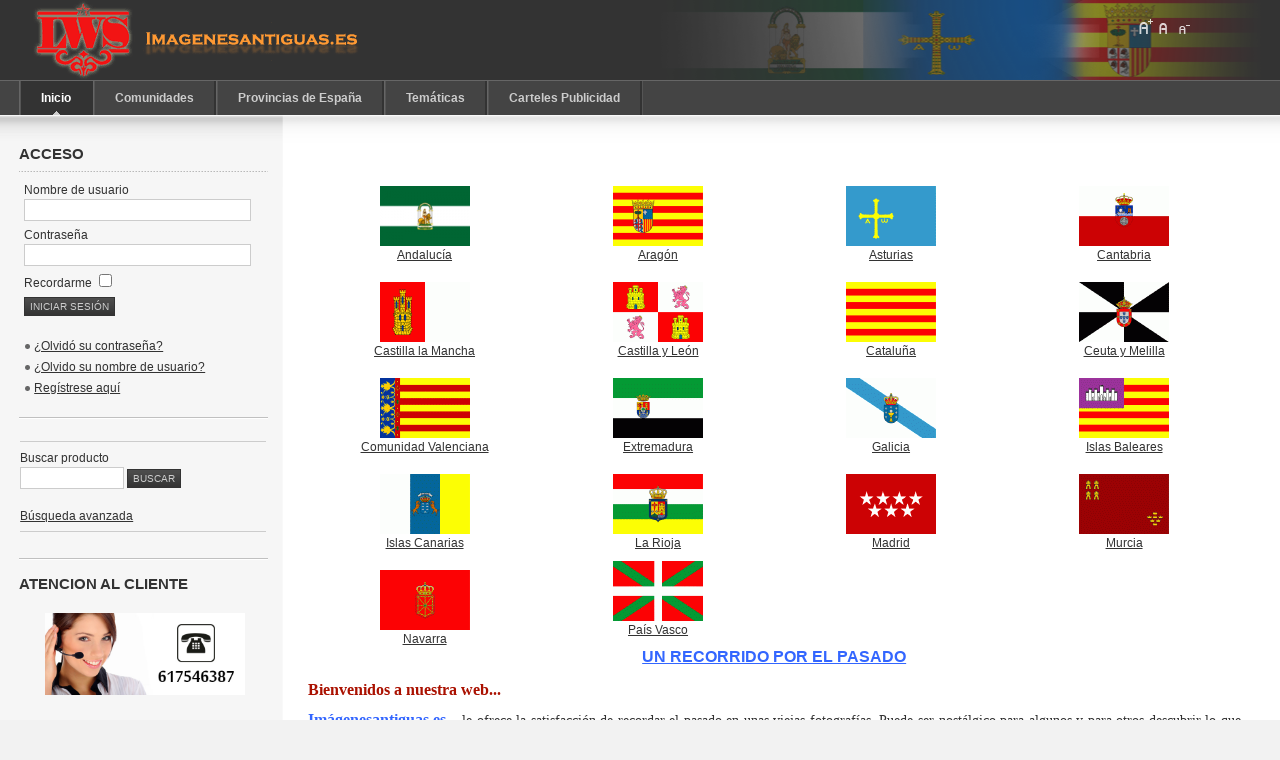

--- FILE ---
content_type: text/html; charset=utf-8
request_url: http://imagenesantiguas.es/
body_size: 5348
content:

<!DOCTYPE html PUBLIC "-//W3C//DTD XHTML 1.0 Transitional//EN" "http://www.w3.org/TR/xhtml1/DTD/xhtml1-transitional.dtd">

<html xmlns="http://www.w3.org/1999/xhtml" xml:lang="es-es" lang="es-es">

<head>
  <base href="http://imagenesantiguas.es/" />
  <meta http-equiv="content-type" content="text/html; charset=utf-8" />
  <meta name="robots" content="index, follow" />
  <meta name="keywords" content="fotos imagenes fotografias antiguas coleccion coleccionismo athletic club viajes provincias comunidades tarjetas postales monedas oro futbol" />
  <meta name="description" content="Todo lo que te gustaria encontrar de recuerdo de otras epocas" />
  <meta name="generator" content="Joomla! 1.5 - Open Source Content Management" />
  <title>Inicio</title>
  <link href="/templates/ja_purity/favicon.ico" rel="shortcut icon" type="image/x-icon" />
  <script type="text/javascript" src="/media/system/js/mootools.js"></script>
  <script src="http://www.imagenesantiguas.es/components/com_virtuemart/fetchscript.php?gzip=0&amp;subdir[0]=/themes/default&amp;file[0]=theme.js&amp;subdir[1]=/js&amp;file[1]=sleight.js&amp;subdir[2]=/js/mootools&amp;file[2]=mootools-release-1.11.js&amp;subdir[3]=/js/mootools&amp;file[3]=mooPrompt.js" type="text/javascript"></script>
  <script type="text/javascript">var cart_title = "Cesta";var ok_lbl="Continuar";var cancel_lbl="Cancelar";var notice_lbl="Aviso";var live_site="http://www.imagenesantiguas.es";</script>
  <link href="http://www.imagenesantiguas.es/components/com_virtuemart/fetchscript.php?gzip=0&amp;subdir[0]=/themes/default&amp;file[0]=theme.css&amp;subdir[1]=/js/mootools&amp;file[1]=mooPrompt.css" type="text/css" rel="stylesheet" />


<link rel="stylesheet" href="http://imagenesantiguas.es/templates/system/css/system.css" type="text/css" />
<link rel="stylesheet" href="http://imagenesantiguas.es/templates/system/css/general.css" type="text/css" />
<link rel="stylesheet" href="http://imagenesantiguas.es/templates/ja_purity/css/template.css" type="text/css" />

<script language="javascript" type="text/javascript" src="http://imagenesantiguas.es/templates/ja_purity/js/ja.script.js"></script>

<script language="javascript" type="text/javascript">
var rightCollapseDefault='show';
var excludeModules='38';
</script>
<script language="javascript" type="text/javascript" src="http://imagenesantiguas.es/templates/ja_purity/js/ja.rightcol.js"></script>

<link rel="stylesheet" href="http://imagenesantiguas.es/templates/ja_purity/css/menu.css" type="text/css" />

<link rel="stylesheet" href="http://imagenesantiguas.es/templates/ja_purity/css/ja-sosdmenu.css" type="text/css" />
<script language="javascript" type="text/javascript" src="http://imagenesantiguas.es/templates/ja_purity/js/ja.cssmenu.js"></script>

<link rel="stylesheet" href="http://imagenesantiguas.es/templates/ja_purity/styles/background/lighter/style.css" type="text/css" />
<link rel="stylesheet" href="http://imagenesantiguas.es/templates/ja_purity/styles/elements/black/style.css" type="text/css" />

<!--[if IE 7.0]>
<style type="text/css">
.clearfix {display: inline-block;}
</style>
<![endif]-->

<style type="text/css">
#ja-header,#ja-mainnav,#ja-container,#ja-botsl,#ja-footer {width: 97%;margin: 0 auto;}
#ja-wrapper {min-width: 100%;}
</style>
</head>

<body id="bd" class="fs3 Moz" >
<a name="Top" id="Top"></a>
<ul class="accessibility">
	<li><a href="#ja-content" title="Saltar al contenido">Saltar al contenido</a></li>
	<li><a href="#ja-mainnav" title="Saltar a la navegación principal">Saltar a la navegación principal</a></li>
	<li><a href="#ja-col1" title="Saltar a la primera columna">Saltar a la primera columna</a></li>
	<li><a href="#ja-col2" title="Saltar a la segunda columna">Saltar a la segunda columna</a></li>
</ul>

<div id="ja-wrapper">

<!-- BEGIN: HEADER -->
<div id="ja-headerwrap">
	<div id="ja-header" class="clearfix" style="background: url(http://imagenesantiguas.es/templates/ja_purity/images/header/Aleatoria2.jpg) no-repeat top right;">

	<div class="ja-headermask">&nbsp;</div>

			<h1 class="logo">
			<a href="/index.php" title="ImágenesAntiguas"><span>ImágenesAntiguas</span></a>
		</h1>
	
			<ul class="ja-usertools-font">
	      <li><img style="cursor: pointer;" title="Aumentar fuente" src="http://imagenesantiguas.es/templates/ja_purity/images/user-increase.png" alt="Aumentar fuente" id="ja-tool-increase" onclick="switchFontSize('ja_purity_ja_font','inc'); return false;" /></li>
		  <li><img style="cursor: pointer;" title="Fuente predeterminada" src="http://imagenesantiguas.es/templates/ja_purity/images/user-reset.png" alt="Fuente predeterminada" id="ja-tool-reset" onclick="switchFontSize('ja_purity_ja_font',3); return false;" /></li>
		  <li><img style="cursor: pointer;" title="Disminuir fuente" src="http://imagenesantiguas.es/templates/ja_purity/images/user-decrease.png" alt="Disminuir fuente" id="ja-tool-decrease" onclick="switchFontSize('ja_purity_ja_font','dec'); return false;" /></li>
		</ul>
		<script type="text/javascript">var CurrentFontSize=parseInt('3');</script>
		
	
	</div>
</div>
<!-- END: HEADER -->

<!-- BEGIN: MAIN NAVIGATION -->
<div id="ja-mainnavwrap">
	<div id="ja-mainnav" class="clearfix">
	<ul class="menu"><li id="current" class="active item1"><a href="http://imagenesantiguas.es/"><span>Inicio</span></a></li><li class="item171"><a href="/index.php/comunidades.html"><span>Comunidades</span></a></li><li class="item169"><a href="/index.php/provincias-de-espana.html"><span>Provincias de España</span></a></li><li class="item52"><a href="/index.php/tematicas.html"><span>Temáticas</span></a></li><li class="item221"><a href="/index.php/carteles-publicidad.html"><span>Carteles Publicidad</span></a></li></ul>
	</div>
</div>
<!-- END: MAIN NAVIGATION -->

<div id="ja-containerwrap-fr">
<div id="ja-containerwrap2">
	<div id="ja-container">
	<div id="ja-container2" class="clearfix">

		<div id="ja-mainbody-fr" class="clearfix">

		<!-- BEGIN: CONTENT -->
		<div id="ja-contentwrap">
		<div id="ja-content">

			

						<div id="ja-pathway">
				
			</div>
			
			﻿<div id="vmMainPage">

<table width="100%" cellspacing="0" cellpadding="0" align="left">
    <tbody>
        <tr>
            <td width="25%" align="center"><br />
            <a title="Andalucía" href="http://www.imagenesantiguas.es/index.php/tematicas.html?page=shop.browse&amp;category_id=7">  			<img src="http://www.imagenesantiguas.es/components/com_virtuemart/shop_image/category/resized/Andaluc__a_4bcf1bc42ef0a_90x90.png" alt="Andalucía" width="90" height="60" border="0" /><br />
            Andalucía</a></td>
            <td width="25%" align="center"><br />
            <a title="Aragón" href="http://www.imagenesantiguas.es/index.php/tematicas.html?page=shop.browse&amp;category_id=8">  			<img src="http://www.imagenesantiguas.es/components/com_virtuemart/shop_image/category/resized/Aragon_4bc445587a7bd_90x90.gif" alt="Aragón" width="90" height="60" border="0" /><br />
            Aragón</a></td>
            <td width="25%" align="center"><br />
            <a title="Asturias" href="http://www.imagenesantiguas.es/index.php/pueblos-de-asturias.html?page=shop.browse&amp;category_id=9">  			<img src="http://www.imagenesantiguas.es/components/com_virtuemart/shop_image/category/resized/Asturias_4bc4473e135e8_90x90.gif" alt="Asturias" width="90" height="60" border="0" /><br />
            Asturias</a></td>
            <td width="25%" align="center"><br />
            <a title="Cantabria" href="http://www.imagenesantiguas.es/index.php/pueblos-de-cantabria.html?page=shop.browse&amp;category_id=13">  			<img src="http://www.imagenesantiguas.es/components/com_virtuemart/shop_image/category/resized/Cantabria_4bc465ce27687_90x90.gif" alt="Cantabria" width="90" height="60" border="0" /><br />
            Cantabria</a></td>
        </tr>
        <tr>
            <td width="25%" align="center"><br />
            <a title="Castilla la Mancha" href="http://www.imagenesantiguas.es/index.php/tematicas.html?page=shop.browse&amp;category_id=14">  			<img src="http://www.imagenesantiguas.es/components/com_virtuemart/shop_image/category/resized/Castilla_La_Manc_4bc4662715ce0_90x90.gif" alt="Castilla la Mancha" width="90" height="60" border="0" /><br />
            Castilla la Mancha</a></td>
            <td width="25%" align="center"><br />
            <a title="Castilla y León" href="http://www.imagenesantiguas.es/index.php/tematicas.html?page=shop.browse&amp;category_id=15">  			<img src="http://www.imagenesantiguas.es/components/com_virtuemart/shop_image/category/resized/Castilla_Leon_4bc8890a7e9b9_90x90.gif" alt="Castilla y León" width="90" height="60" border="0" /><br />
            Castilla y León</a></td>
            <td width="25%" align="center"><br />
            <a title="Cataluña" href="http://www.imagenesantiguas.es/index.php/tematicas.html?page=shop.browse&amp;category_id=16">  			<img src="http://www.imagenesantiguas.es/components/com_virtuemart/shop_image/category/resized/Catalu__a_4bc466feccdbb_90x90.gif" alt="Cataluña" width="90" height="60" border="0" /><br />
            Cataluña</a></td>
            <td width="25%" align="center"><br />
            <a title="Ceuta y Melilla" href="http://www.imagenesantiguas.es/index.php/tematicas.html?page=shop.browse&amp;category_id=11">  			<img src="http://www.imagenesantiguas.es/components/com_virtuemart/shop_image/category/resized/Ceuta_4bc4460b0fc85_90x90.gif" alt="Ceuta y Melilla" width="90" height="60" border="0" /><br />
            Ceuta y Melilla </a></td>
        </tr>
        <tr>
            <td width="25%" align="center"><br />
            <a title="Comunidad Valenciana" href="http://www.imagenesantiguas.es/index.php/tematicas.html?page=shop.browse&amp;category_id=25">  			<img src="http://www.imagenesantiguas.es/components/com_virtuemart/shop_image/category/resized/Valencia_4bc4685327a7f_90x90.gif" alt="Comunidad Valenciana" width="90" height="60" border="0" /><br />
            Comunidad Valenciana</a></td>
            <td width="25%" align="center"><br />
            <a title="Extremadura" href="http://www.imagenesantiguas.es/index.php/tematicas.html?page=shop.browse&amp;category_id=17">  			<img src="http://www.imagenesantiguas.es/components/com_virtuemart/shop_image/category/resized/Extremadura_4bc467296bb7d_90x90.gif" alt="Extremadura" width="90" height="60" border="0" /><br />
            Extremadura</a></td>
            <td width="25%" align="center"><br />
            <a title="Galicia" href="http://www.imagenesantiguas.es/index.php/tematicas.html?page=shop.browse&amp;category_id=18">  			<img src="http://www.imagenesantiguas.es/components/com_virtuemart/shop_image/category/resized/Galicia_4bc46748bae95_90x90.gif" alt="Galicia" width="90" height="60" border="0" /><br />
            Galicia</a></td>
            <td width="25%" align="center"><br />
            <a title="Islas Baleares" href="http://www.imagenesantiguas.es/index.php/islas.html?page=shop.browse&amp;category_id=10">  			<img src="http://www.imagenesantiguas.es/components/com_virtuemart/shop_image/category/resized/Islas_Baleares_4bc445dbb2a9f_90x90.gif" alt="Islas Baleares" width="90" height="60" border="0" /><br />
            Islas Baleares</a></td>
        </tr>
        <tr>
            <td width="25%" align="center"><br />
            <a title="Islas Canarias" href="http://www.imagenesantiguas.es/index.php/islas.html?page=shop.browse&amp;category_id=12">  			<img src="http://www.imagenesantiguas.es/components/com_virtuemart/shop_image/category/resized/Islas_Canarias_4bc446b7117d7_90x90.gif" alt="Islas Canarias" width="90" height="60" border="0" /><br />
            Islas Canarias</a></td>
            <td width="25%" align="center"><br />
            <a title="La Rioja" href="http://www.imagenesantiguas.es/index.php/pueblos-de-la-rioja.html?page=shop.browse&amp;category_id=24">  			<img src="http://www.imagenesantiguas.es/components/com_virtuemart/shop_image/category/resized/La_Rioja_4bc4682a4d66d_90x90.gif" alt="La Rioja" width="90" height="60" border="0" /><br />
            La Rioja</a></td>
            <td width="25%" align="center"><br />
            <a title="Madrid" href="http://www.imagenesantiguas.es/index.php/pueblos-de-madrid.html?page=shop.browse&amp;category_id=19">  			<img src="http://www.imagenesantiguas.es/components/com_virtuemart/shop_image/category/resized/Madrid_4bc4676b25889_90x90.gif" alt="Madrid" width="90" height="60" border="0" /><br />
            Madrid</a></td>
            <td width="25%" align="center"><br />
            <a title="Murcia" href="http://www.imagenesantiguas.es/index.php/pueblos-de-murcia.html?page=shop.browse&amp;category_id=21">  			<img src="http://www.imagenesantiguas.es/components/com_virtuemart/shop_image/category/resized/Murcia_4bc467ad555c2_90x90.gif" alt="Murcia" width="90" height="60" border="0" /><br />
            Murcia</a></td>
        </tr>
        <tr>
            <td width="25%" align="center"><br />
            <a title="Navarra" href="http://www.imagenesantiguas.es/index.php/pueblos-de-navarra.html?page=shop.browse&amp;category_id=22">  			<img src="http://www.imagenesantiguas.es/components/com_virtuemart/shop_image/category/resized/Navarra_4bc467cf1c7a4_90x90.gif" alt="Navarra" width="90" height="60" border="0" /><br />
            Navarra</a></td>
            <td width="25%" align="center"><a title="País Vasco" href="http://www.imagenesantiguas.es/index.php/tematicas.html?page=shop.browse&amp;category_id=23"><img src="http://www.imagenesantiguas.es/components/com_virtuemart/shop_image/category/resized/Pais_vasco__Eusk_4bc4680080a00_90x90.gif" alt="País Vasco" width="90" height="60" border="0" /><br />
            País Vasco</a></td>
        </tr>
    </tbody>
</table>
<h3 style="text-align: center;"><span style="color: rgb(51, 102, 255);"><span style="background-color: rgb(255, 255, 255);"><u><span style="font-size: 16px;">UN RECORRIDO POR EL PASADO</span></u></span></span><span style="font-size: 14px;"><br />
</span></h3>
<p><span style="font-size: 14px;"> </span></p>
<p class="tool-text"><span style="font-size: 16px;"><strong><font face="verdana"><font color="#aa1100">Bienvenidos a nuestra web...</font></font></strong></span></p>
<p style="text-align: justify;"><span style="font-size: 14px;"><font face="verdana"> </font></span></p>
<p style="text-align: justify;"><span style="color: rgb(51, 102, 255);"><span style="font-size: 16px;"><font face="verdana"><b>Imágenesantiguas.es...</b></font></span></span><span style="font-size: 14px;"><font face="verdana">      le ofrece la  satisfacción de recordar el pasado en unas viejas      fotografías. Puede ser  nostálgico para algunos y para otros descubrir      lo que fue y no  conocieron.</font></span></p>
<p style="text-align: justify;"><span style="font-size: 14px;"><font face="verdana"><font face="verdana">En   estas imágenes   pueden contemplar tanto   los  cambios  paisajísticos   como los propios de   la vida cotidiana de    antaño, corroborando el    viejo dicho de ... <span style="color: rgb(255, 153, 0);"><b>&quot;UNA IMAGEN VALE MÁS QUE MIL  PALABRAS&quot;</b></span><br />
<span style="font-size: 14px;"><b>Esperamos que disfrute de ello.</b></span></font> </font></span></p>
<p style="text-align: justify;"><span style="font-size: 14px;"><span style="font-family: Arial;"><span style="line-height: 250%;" itemprop="description"><span itemprop="description" style="box-sizing: border-box;">IMÁGENES ANTIGUAS PARA: DECORAR, REGALAR, VESTIR SUS TRABAJOS, TEXTOS, ETC...</span></span></span></span></p>
<p style="text-align: justify;"><font face="verdana"><span style="font-size: 14px;"><font face="verdana">En      estos momentos estamos diseñando nuestra nueva página web, donde      queremos poner a su disposición toda la información de utilidad  relativa     a nuestros productos a través de Internet.</font></span></font></p>
<p><font face="verdana"> </font></p>
<p style="text-align: justify;"><font face="verdana"><span style="font-size: 14px;"><font face="verdana">En      ella podrá encontrar próximamente, un extenso catálogo de imágenes y      otros productos, ordenado por provincias y ciudades, desde el que    podrá   realizar sus pedidos on-line con un solo click, Trataremos de    mantener   actualizado este sitio, informándoles de todas nuestras    ofertas.</font></span></font></p>
<p><font face="verdana"> </font></p>
<p><font face="verdana"><span style="font-size: 14px;"><font face="verdana"><b><font face="verdana"><b><font face="verdana"><b>Gracias por su visita.</b></font></b></font></b></font></span></font></p>
<table width="807" height="90" cellspacing="1" cellpadding="1" border="3" align="center">
    <tbody>
        <tr>
            <td bordercolor="#ff99cc" bgcolor="#ffcc99"><span style="font-size: 18px;">Nuestra  página está actualmente en  construcción. Estamos esforzandonos    para  permitirle acceder a  nuestra gama completa de los productos  en el    plazo más corto posible. Vuelva pronto para descargarla!</span></td>
        </tr>
    </tbody>
</table><br /><br /><h4>Categorías</h4><br/>
<table width="100%" cellspacing="0" cellpadding="0">
<tr>
	
	
	<td align="center" width="25%" >
		<br />
         <a title="AROCHE" href="/index.php/home.html?page=shop.browse&amp;category_id=2670"> 
			AROCHE (0) 		 </a><br/>
	</td>
	
	
		
	
	<td align="center" width="25%" >
		<br />
         <a title="ESPECTÁCULOS - OCIO" href="/index.php/home.html?page=shop.browse&amp;category_id=2415"> 
			<img src="http://www.imagenesantiguas.es/components/com_virtuemart/shop_image/category/resized/ESPECT__CULOS____5e91edd8eef93_300x300.jpg" height="300" width="200" alt="ESPECTÁCULOS - OCIO" border="0" /><br /><br/>
ESPECTÁCULOS - OCIO (0) 		 </a><br/>
	</td>
	
	
		
	
	<td align="center" width="25%" >
		<br />
         <a title="GUERRA CIVIL - MILITAR -  POLÍTICOS" href="/index.php/home.html?page=shop.browse&amp;category_id=2413"> 
			GUERRA CIVIL - MILITAR -  POLÍTICOS (0) 		 </a><br/>
	</td>
	
	
		
	
	<td align="center" width="25%" >
		<br />
         <a title="LLINARS DEL VALLÈS" href="/index.php/home.html?page=shop.browse&amp;category_id=2674"> 
			LLINARS DEL VALLÈS (0) 		 </a><br/>
	</td>
	
	
	</tr>
</table><div class="vmRecent">
</div>


<div id="statusBox" style="text-align:center;display:none;visibility:hidden;"></div></div>
<script src="http://www.imagenesantiguas.es/components/com_virtuemart/fetchscript.php?gzip=0&amp;subdir[0]=/js&amp;file[0]=wz_tooltip.js" type="text/javascript"></script>


			
		</div>
		</div>
		<!-- END: CONTENT -->

				<!-- BEGIN: LEFT COLUMN -->
		<div id="ja-col1">
					<div class="moduletable">
					<h3>Acceso</h3>
					<form action="index.php" method="post" name="form-login" id="form-login" >
		<fieldset class="input">
	<p id="form-login-username">
		<label for="username">
			Nombre de usuario<br />
			<input name="username" id="username" type="text" class="inputbox" alt="username" size="18" />
		</label>
	</p>
	<p id="form-login-password">
		<label for="passwd">
			Contraseña<br />
			<input type="password" name="passwd" id="passwd" class="inputbox" size="18" alt="password" />
		</label>
	</p>
		<p id="form-login-remember">
		<label for="remember">
			Recordarme			<input type="checkbox" name="remember" id="remember" value="yes" alt="Remember Me" />
		</label>
	</p>
		<input type="submit" name="Submit" class="button" value="Iniciar sesión" />
	</fieldset>
	<ul>
		<li>
			<a href="/index.php/component/user/reset.html">
			¿Olvidó su contraseña?			</a>
		</li>
		<li>
			<a href="/index.php/component/user/remind.html">
			¿Olvido su nombre de usuario?			</a>
		</li>
				<li>
			<a href="/index.php/component/user/register.html">
				Regístrese aquí			</a>
		</li>
			</ul>
	
	<input type="hidden" name="option" value="com_user" />
	<input type="hidden" name="task" value="login" />
	<input type="hidden" name="return" value="Lw==" />
	<input type="hidden" name="32ce292d2ac02c350b3f33156a66d6f2" value="1" /></form>
		</div>
			<div class="moduletable">
					<table cellpadding="1" cellspacing="1" border="0" width="100%">
  
  <!--BEGIN Search Box --> 
  <tr> 
    <td colspan="2">
	  <hr />
      <label for="shop_search_field">Buscar producto</label>
      <form action="http://www.imagenesantiguas.es/index.php" method="get">
        <input id="shop_search_field" title="Buscar" class="inputbox" type="text" size="12" name="keyword" />
        <input class="button" type="submit" name="Search" value="Buscar" />
		<input type="hidden" name="Itemid" value="1" />
		<input type="hidden" name="option" value="com_virtuemart" />
		<input type="hidden" name="page" value="shop.browse" />
	  </form>
        <br />
        <a href="/index.php/home.html?page=shop.search">
            Búsqueda avanzada        </a>        <hr />
    </td>
  </tr>
  <!-- End Search Box --> 
   
</table>
		</div>
			<div class="moduletable">
					<h3>Atencion al Cliente</h3>
					<p style="text-align: center;">&nbsp;<img width="200" height="82" src="http://imagenesantiguas.es/images/stories/Atc.jpg" alt="" /></p>		</div>
	
		</div><br />
		<!-- END: LEFT COLUMN -->
		
		</div>

		
	</div>
	</div>
</div>
</div>


<!-- BEGIN: FOOTER -->
<div id="ja-footerwrap">
<div id="ja-footer" class="clearfix">

	<div id="ja-footnav">
		
	</div>

	<div class="copyright">
		
	</div>

	<div class="ja-cert">
		
    <a href="http://jigsaw.w3.org/css-validator/check/referer" target="_blank" title="Our site is valid CSS" style="text-decoration: none;">
		<img src="http://imagenesantiguas.es/templates/ja_purity/images/but-css.gif" border="none" alt="Our site is valid CSS" />
		</a>
		<a href="http://validator.w3.org/check/referer" target="_blank" title="Our site is valid XHTML 1.0 Transitional" style="text-decoration: none;">
		<img src="http://imagenesantiguas.es/templates/ja_purity/images/but-xhtml10.gif" border="none" alt="Our site is valid XHTML 1.0 Transitional" />
		</a>
	</div>

	<br />
</div>
</div>
<!-- END: FOOTER -->

</div>



</body>

</html>


--- FILE ---
content_type: application/javascript
request_url: http://imagenesantiguas.es/templates/ja_purity/js/ja.script.js
body_size: 1177
content:
//JS script for Joomla template
var siteurl = '';

function fixIEPNG(el, bgimgdf, sizingMethod, type, offset){
	var objs = el;
	if(!objs) return;
	if ($type(objs) != 'array') objs = [objs];
	if(!sizingMethod) sizingMethod = 'crop';
	if(!offset) offset = 0;
	var blankimg = siteurl + 'images/blank.png';
	objs.each(function(obj) {
		var bgimg = bgimgdf;
		if (obj.tagName == 'IMG') {
			//This is an image
			if (!bgimg) bgimg = obj.src;
			if (!(/\.png$/i).test(bgimg) || (/blank\.png$/i).test(bgimg)) return;

			obj.setStyle('height',obj.offsetHeight);
			obj.setStyle('width',obj.offsetWidth);
			obj.src = blankimg;
			obj.setStyle ('visibility', 'visible');
			obj.setStyle('filter', "progid:DXImageTransform.Microsoft.AlphaImageLoader(src="+bgimg+", sizingMethod='"+sizingMethod+"')");
		}else{
			//Background
			if (!bgimg) bgimg = obj.getStyle('backgroundImage');
			var pattern = new RegExp('url\s*[\(\"\']*([^\'\"\)]*)[\'\"\)]*');
			if ((m = pattern.exec(bgimg))) bgimg = m[1];
			if (!(/\.png$/i).test(bgimg) || (/blank\.png$/i).test(bgimg)) return;
			if (!type)
			{
				obj.setStyle('background', 'none');
				//if(!obj.getStyle('position'))
				if(obj.getStyle('position')!='absolute' && obj.getStyle('position')!='relative') {
					obj.setStyle('position', 'relative');
				}

				//Get all child
				var childnodes = obj.childNodes;
				for(var j=0;j<childnodes.length;j++){
					if((child = $(childnodes[j]))) {
						if(child.getStyle('position')!='absolute' && child.getStyle('position')!='relative') {
							child.setStyle('position', 'relative');
						}
						child.setStyle('z-index',2);
					}
				}
				//Create background layer:
				var bgdiv = new Element('IMG');
				bgdiv.src = blankimg;
				bgdiv.width = obj.offsetWidth - offset;
				bgdiv.height = obj.offsetHeight - offset;
				bgdiv.setStyles({
					'position': 'absolute',
					'top': 0,
					'left': 0
				});

				bgdiv.className = 'TransBG';

				bgdiv.setStyle('filter', "progid:DXImageTransform.Microsoft.AlphaImageLoader(src="+bgimg+", sizingMethod='"+sizingMethod+"')");
				bgdiv.inject(obj, 'top');
				//alert(obj.innerHTML + '\n' + bgdiv.innerHTML);
			} else {
				obj.setStyle('filter', "progid:DXImageTransform.Microsoft.AlphaImageLoader(src="+bgimg+", sizingMethod='"+sizingMethod+"')");
			}
		}
	}.bind(this));

}

window.addEvent ('load', function(e){
	if (!$('ja-botsl')) return;
	var divs = $ES('.moduletable',$('ja-botsl'));
	var maxh = 0;
	divs.each(function(el, i){
		maxh < el.getStyle('height').toInt()?maxh=el.getStyle('height').toInt():'';
	});
	divs.each(function(el, i){
		el.setStyle('height', maxh);
	});
});

switchFontSize=function(ckname,val){
	var bd = $E('BODY');
	switch (val) {
		case 'inc':
			if (CurrentFontSize+1 < 7) {
				bd.removeClass('fs'+CurrentFontSize);
				CurrentFontSize++;
				bd.addClass('fs'+CurrentFontSize);
			}
		break;
		case 'dec':
			if (CurrentFontSize-1 > 0) {
				bd.removeClass('fs'+CurrentFontSize);
				CurrentFontSize--;
				bd.addClass('fs'+CurrentFontSize);
			}
		break;
		default:
			bd.removeClass('fs'+CurrentFontSize);
			CurrentFontSize = val;
			bd.addClass('fs'+CurrentFontSize);
	}
	Cookie.set(ckname, CurrentFontSize,{duration:365});
}
